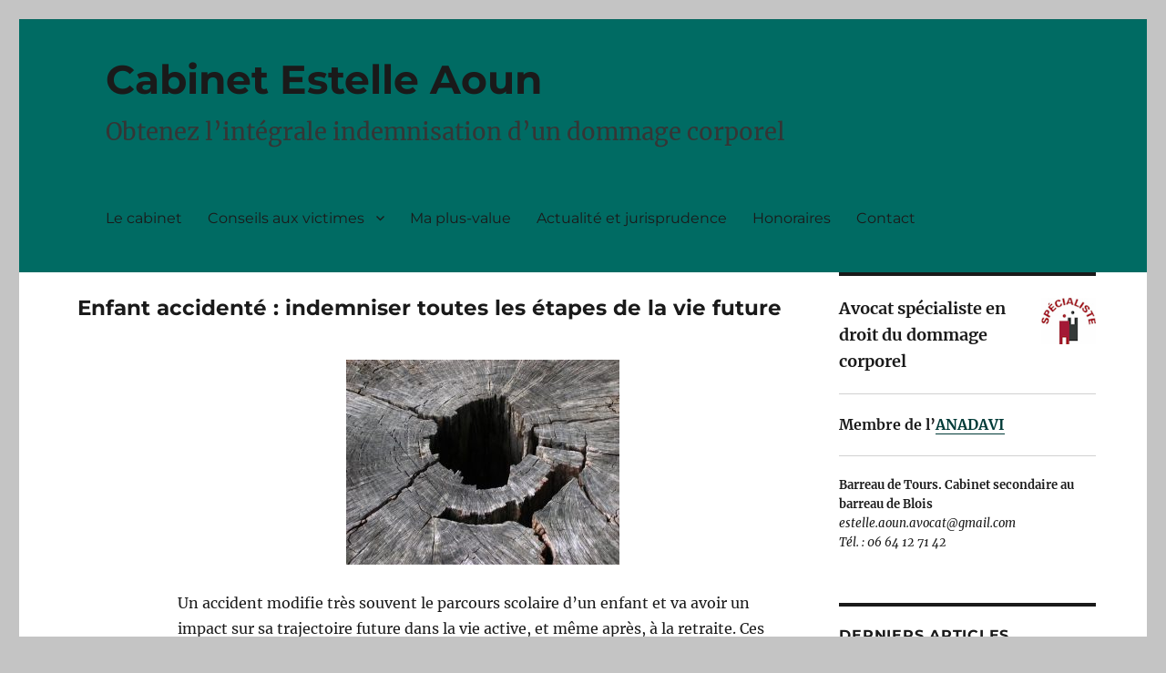

--- FILE ---
content_type: text/html; charset=UTF-8
request_url: https://www.avocat-aoun.fr/enfant-accidente-indemniser-toutes-les-etapes-de-la-vie-future/
body_size: 15686
content:
<!DOCTYPE html>
<html dir="ltr" lang="fr-FR" prefix="og: https://ogp.me/ns#" class="no-js">
<head>
	<meta charset="UTF-8">
	<meta name="viewport" content="width=device-width, initial-scale=1.0">
	<link rel="profile" href="https://gmpg.org/xfn/11">
		<link rel="pingback" href="https://www.avocat-aoun.fr/xmlrpc.php">
		<script>(function(html){html.className = html.className.replace(/\bno-js\b/,'js')})(document.documentElement);</script>
<title>Enfant accidenté. Indemniser toutes les étapes de la vie future | Cabinet Estelle Aoun</title>
	<style>img:is([sizes="auto" i], [sizes^="auto," i]) { contain-intrinsic-size: 3000px 1500px }</style>
	
		<!-- All in One SEO 4.9.1 - aioseo.com -->
	<meta name="description" content="Un accident modifie le parcours scolaire d’un enfant et va avoir un impact sur sa trajectoire future. Chaque étape de la vie doit être indemnisée." />
	<meta name="robots" content="max-image-preview:large" />
	<meta name="author" content="Estelle Aoun"/>
	<meta name="google-site-verification" content="3Ue_9NfXPfLSix4JmYHlX53iQmFdNbmxfzYB1Yaj6as" />
	<meta name="keywords" content="accident de la route,calculs et postes de préjudice" />
	<link rel="canonical" href="https://www.avocat-aoun.fr/enfant-accidente-indemniser-toutes-les-etapes-de-la-vie-future/" />
	<meta name="generator" content="All in One SEO (AIOSEO) 4.9.1" />
		<meta property="og:locale" content="fr_FR" />
		<meta property="og:site_name" content="Cabinet Estelle Aoun. Indemnisation du dommage corporel" />
		<meta property="og:type" content="activity" />
		<meta property="og:title" content="Enfant accidenté. Indemniser toutes les étapes de la vie future | Cabinet Estelle Aoun" />
		<meta property="og:description" content="Un accident modifie le parcours scolaire d’un enfant et va avoir un impact sur sa trajectoire future, notamment professionnelle. Chaque étape de la vie doit être indemnisée." />
		<meta property="og:url" content="https://www.avocat-aoun.fr/enfant-accidente-indemniser-toutes-les-etapes-de-la-vie-future/" />
		<meta property="og:image" content="https://www.avocat-aoun.fr/wp-content/uploads/2018/04/tree-stump-2-1192681-640x480.jpg" />
		<meta property="og:image:secure_url" content="https://www.avocat-aoun.fr/wp-content/uploads/2018/04/tree-stump-2-1192681-640x480.jpg" />
		<meta name="twitter:card" content="summary" />
		<meta name="twitter:title" content="Enfant accidenté. Indemniser toutes les étapes de la vie future | Cabinet Estelle Aoun" />
		<meta name="twitter:description" content="Un accident modifie le parcours scolaire d’un enfant et va avoir un impact sur sa trajectoire future, notamment professionnelle. Chaque étape de la vie doit être indemnisée." />
		<meta name="twitter:image" content="http://www.avocat-aoun.fr/wp-content/uploads/2018/04/tree-stump-2-1192681-640x480-300x225.jpg" />
		<script type="application/ld+json" class="aioseo-schema">
			{"@context":"https:\/\/schema.org","@graph":[{"@type":"Article","@id":"https:\/\/www.avocat-aoun.fr\/enfant-accidente-indemniser-toutes-les-etapes-de-la-vie-future\/#article","name":"Enfant accident\u00e9. Indemniser toutes les \u00e9tapes de la vie future | Cabinet Estelle Aoun","headline":"Enfant accident\u00e9 : indemniser toutes les \u00e9tapes de la vie future","author":{"@id":"https:\/\/www.avocat-aoun.fr\/author\/estella\/#author"},"publisher":{"@id":"https:\/\/www.avocat-aoun.fr\/#organization"},"image":{"@type":"ImageObject","url":"http:\/\/www.avocat-aoun.fr\/wp-content\/uploads\/2018\/04\/tree-stump-2-1192681.jpg","@id":"https:\/\/www.avocat-aoun.fr\/enfant-accidente-indemniser-toutes-les-etapes-de-la-vie-future\/#articleImage"},"datePublished":"2018-04-04T14:56:35+01:00","dateModified":"2018-04-04T16:00:19+01:00","inLanguage":"fr-FR","mainEntityOfPage":{"@id":"https:\/\/www.avocat-aoun.fr\/enfant-accidente-indemniser-toutes-les-etapes-de-la-vie-future\/#webpage"},"isPartOf":{"@id":"https:\/\/www.avocat-aoun.fr\/enfant-accidente-indemniser-toutes-les-etapes-de-la-vie-future\/#webpage"},"articleSection":"Actualit\u00e9 en dommage corporel et indemnisation des victimes d'accident, Accident de la route, Calculs et postes de pr\u00e9judice, En passant"},{"@type":"BreadcrumbList","@id":"https:\/\/www.avocat-aoun.fr\/enfant-accidente-indemniser-toutes-les-etapes-de-la-vie-future\/#breadcrumblist","itemListElement":[{"@type":"ListItem","@id":"https:\/\/www.avocat-aoun.fr#listItem","position":1,"name":"Accueil","item":"https:\/\/www.avocat-aoun.fr","nextItem":{"@type":"ListItem","@id":"https:\/\/www.avocat-aoun.fr\/category\/actualite-corporel-indemnisation\/#listItem","name":"Actualit\u00e9 en dommage corporel et indemnisation des victimes d'accident"}},{"@type":"ListItem","@id":"https:\/\/www.avocat-aoun.fr\/category\/actualite-corporel-indemnisation\/#listItem","position":2,"name":"Actualit\u00e9 en dommage corporel et indemnisation des victimes d'accident","item":"https:\/\/www.avocat-aoun.fr\/category\/actualite-corporel-indemnisation\/","nextItem":{"@type":"ListItem","@id":"https:\/\/www.avocat-aoun.fr\/enfant-accidente-indemniser-toutes-les-etapes-de-la-vie-future\/#listItem","name":"Enfant accident\u00e9 : indemniser toutes les \u00e9tapes de la vie future"},"previousItem":{"@type":"ListItem","@id":"https:\/\/www.avocat-aoun.fr#listItem","name":"Accueil"}},{"@type":"ListItem","@id":"https:\/\/www.avocat-aoun.fr\/enfant-accidente-indemniser-toutes-les-etapes-de-la-vie-future\/#listItem","position":3,"name":"Enfant accident\u00e9 : indemniser toutes les \u00e9tapes de la vie future","previousItem":{"@type":"ListItem","@id":"https:\/\/www.avocat-aoun.fr\/category\/actualite-corporel-indemnisation\/#listItem","name":"Actualit\u00e9 en dommage corporel et indemnisation des victimes d'accident"}}]},{"@type":"Organization","@id":"https:\/\/www.avocat-aoun.fr\/#organization","name":"Cabinet Estelle Aoun","description":"Obtenez l\u2019int\u00e9grale indemnisation d\u2019un dommage corporel","url":"https:\/\/www.avocat-aoun.fr\/"},{"@type":"Person","@id":"https:\/\/www.avocat-aoun.fr\/author\/estella\/#author","url":"https:\/\/www.avocat-aoun.fr\/author\/estella\/","name":"Estelle Aoun","image":{"@type":"ImageObject","@id":"https:\/\/www.avocat-aoun.fr\/enfant-accidente-indemniser-toutes-les-etapes-de-la-vie-future\/#authorImage","url":"https:\/\/secure.gravatar.com\/avatar\/c271f67ff94039ff699ab88520dd6eef?s=96&d=mm&r=g","width":96,"height":96,"caption":"Estelle Aoun"}},{"@type":"WebPage","@id":"https:\/\/www.avocat-aoun.fr\/enfant-accidente-indemniser-toutes-les-etapes-de-la-vie-future\/#webpage","url":"https:\/\/www.avocat-aoun.fr\/enfant-accidente-indemniser-toutes-les-etapes-de-la-vie-future\/","name":"Enfant accident\u00e9. Indemniser toutes les \u00e9tapes de la vie future | Cabinet Estelle Aoun","description":"Un accident modifie le parcours scolaire d\u2019un enfant et va avoir un impact sur sa trajectoire future. Chaque \u00e9tape de la vie doit \u00eatre indemnis\u00e9e.","inLanguage":"fr-FR","isPartOf":{"@id":"https:\/\/www.avocat-aoun.fr\/#website"},"breadcrumb":{"@id":"https:\/\/www.avocat-aoun.fr\/enfant-accidente-indemniser-toutes-les-etapes-de-la-vie-future\/#breadcrumblist"},"author":{"@id":"https:\/\/www.avocat-aoun.fr\/author\/estella\/#author"},"creator":{"@id":"https:\/\/www.avocat-aoun.fr\/author\/estella\/#author"},"datePublished":"2018-04-04T14:56:35+01:00","dateModified":"2018-04-04T16:00:19+01:00"},{"@type":"WebSite","@id":"https:\/\/www.avocat-aoun.fr\/#website","url":"https:\/\/www.avocat-aoun.fr\/","name":"Cabinet Estelle Aoun","description":"Obtenez l\u2019int\u00e9grale indemnisation d\u2019un dommage corporel","inLanguage":"fr-FR","publisher":{"@id":"https:\/\/www.avocat-aoun.fr\/#organization"}}]}
		</script>
		<!-- All in One SEO -->

<link rel="alternate" type="application/rss+xml" title="Cabinet Estelle Aoun &raquo; Flux" href="https://www.avocat-aoun.fr/feed/" />
<link rel="alternate" type="application/rss+xml" title="Cabinet Estelle Aoun &raquo; Flux des commentaires" href="https://www.avocat-aoun.fr/comments/feed/" />
<link rel="alternate" type="application/rss+xml" title="Cabinet Estelle Aoun &raquo; Enfant accidenté : indemniser toutes les étapes de la vie future Flux des commentaires" href="https://www.avocat-aoun.fr/enfant-accidente-indemniser-toutes-les-etapes-de-la-vie-future/feed/" />
<script>
window._wpemojiSettings = {"baseUrl":"https:\/\/s.w.org\/images\/core\/emoji\/15.0.3\/72x72\/","ext":".png","svgUrl":"https:\/\/s.w.org\/images\/core\/emoji\/15.0.3\/svg\/","svgExt":".svg","source":{"concatemoji":"https:\/\/www.avocat-aoun.fr\/wp-includes\/js\/wp-emoji-release.min.js?ver=6.7.2"}};
/*! This file is auto-generated */
!function(i,n){var o,s,e;function c(e){try{var t={supportTests:e,timestamp:(new Date).valueOf()};sessionStorage.setItem(o,JSON.stringify(t))}catch(e){}}function p(e,t,n){e.clearRect(0,0,e.canvas.width,e.canvas.height),e.fillText(t,0,0);var t=new Uint32Array(e.getImageData(0,0,e.canvas.width,e.canvas.height).data),r=(e.clearRect(0,0,e.canvas.width,e.canvas.height),e.fillText(n,0,0),new Uint32Array(e.getImageData(0,0,e.canvas.width,e.canvas.height).data));return t.every(function(e,t){return e===r[t]})}function u(e,t,n){switch(t){case"flag":return n(e,"\ud83c\udff3\ufe0f\u200d\u26a7\ufe0f","\ud83c\udff3\ufe0f\u200b\u26a7\ufe0f")?!1:!n(e,"\ud83c\uddfa\ud83c\uddf3","\ud83c\uddfa\u200b\ud83c\uddf3")&&!n(e,"\ud83c\udff4\udb40\udc67\udb40\udc62\udb40\udc65\udb40\udc6e\udb40\udc67\udb40\udc7f","\ud83c\udff4\u200b\udb40\udc67\u200b\udb40\udc62\u200b\udb40\udc65\u200b\udb40\udc6e\u200b\udb40\udc67\u200b\udb40\udc7f");case"emoji":return!n(e,"\ud83d\udc26\u200d\u2b1b","\ud83d\udc26\u200b\u2b1b")}return!1}function f(e,t,n){var r="undefined"!=typeof WorkerGlobalScope&&self instanceof WorkerGlobalScope?new OffscreenCanvas(300,150):i.createElement("canvas"),a=r.getContext("2d",{willReadFrequently:!0}),o=(a.textBaseline="top",a.font="600 32px Arial",{});return e.forEach(function(e){o[e]=t(a,e,n)}),o}function t(e){var t=i.createElement("script");t.src=e,t.defer=!0,i.head.appendChild(t)}"undefined"!=typeof Promise&&(o="wpEmojiSettingsSupports",s=["flag","emoji"],n.supports={everything:!0,everythingExceptFlag:!0},e=new Promise(function(e){i.addEventListener("DOMContentLoaded",e,{once:!0})}),new Promise(function(t){var n=function(){try{var e=JSON.parse(sessionStorage.getItem(o));if("object"==typeof e&&"number"==typeof e.timestamp&&(new Date).valueOf()<e.timestamp+604800&&"object"==typeof e.supportTests)return e.supportTests}catch(e){}return null}();if(!n){if("undefined"!=typeof Worker&&"undefined"!=typeof OffscreenCanvas&&"undefined"!=typeof URL&&URL.createObjectURL&&"undefined"!=typeof Blob)try{var e="postMessage("+f.toString()+"("+[JSON.stringify(s),u.toString(),p.toString()].join(",")+"));",r=new Blob([e],{type:"text/javascript"}),a=new Worker(URL.createObjectURL(r),{name:"wpTestEmojiSupports"});return void(a.onmessage=function(e){c(n=e.data),a.terminate(),t(n)})}catch(e){}c(n=f(s,u,p))}t(n)}).then(function(e){for(var t in e)n.supports[t]=e[t],n.supports.everything=n.supports.everything&&n.supports[t],"flag"!==t&&(n.supports.everythingExceptFlag=n.supports.everythingExceptFlag&&n.supports[t]);n.supports.everythingExceptFlag=n.supports.everythingExceptFlag&&!n.supports.flag,n.DOMReady=!1,n.readyCallback=function(){n.DOMReady=!0}}).then(function(){return e}).then(function(){var e;n.supports.everything||(n.readyCallback(),(e=n.source||{}).concatemoji?t(e.concatemoji):e.wpemoji&&e.twemoji&&(t(e.twemoji),t(e.wpemoji)))}))}((window,document),window._wpemojiSettings);
</script>
<style id='wp-emoji-styles-inline-css'>

	img.wp-smiley, img.emoji {
		display: inline !important;
		border: none !important;
		box-shadow: none !important;
		height: 1em !important;
		width: 1em !important;
		margin: 0 0.07em !important;
		vertical-align: -0.1em !important;
		background: none !important;
		padding: 0 !important;
	}
</style>
<link rel='stylesheet' id='wp-block-library-css' href='https://www.avocat-aoun.fr/wp-includes/css/dist/block-library/style.min.css?ver=6.7.2' media='all' />
<style id='wp-block-library-theme-inline-css'>
.wp-block-audio :where(figcaption){color:#555;font-size:13px;text-align:center}.is-dark-theme .wp-block-audio :where(figcaption){color:#ffffffa6}.wp-block-audio{margin:0 0 1em}.wp-block-code{border:1px solid #ccc;border-radius:4px;font-family:Menlo,Consolas,monaco,monospace;padding:.8em 1em}.wp-block-embed :where(figcaption){color:#555;font-size:13px;text-align:center}.is-dark-theme .wp-block-embed :where(figcaption){color:#ffffffa6}.wp-block-embed{margin:0 0 1em}.blocks-gallery-caption{color:#555;font-size:13px;text-align:center}.is-dark-theme .blocks-gallery-caption{color:#ffffffa6}:root :where(.wp-block-image figcaption){color:#555;font-size:13px;text-align:center}.is-dark-theme :root :where(.wp-block-image figcaption){color:#ffffffa6}.wp-block-image{margin:0 0 1em}.wp-block-pullquote{border-bottom:4px solid;border-top:4px solid;color:currentColor;margin-bottom:1.75em}.wp-block-pullquote cite,.wp-block-pullquote footer,.wp-block-pullquote__citation{color:currentColor;font-size:.8125em;font-style:normal;text-transform:uppercase}.wp-block-quote{border-left:.25em solid;margin:0 0 1.75em;padding-left:1em}.wp-block-quote cite,.wp-block-quote footer{color:currentColor;font-size:.8125em;font-style:normal;position:relative}.wp-block-quote:where(.has-text-align-right){border-left:none;border-right:.25em solid;padding-left:0;padding-right:1em}.wp-block-quote:where(.has-text-align-center){border:none;padding-left:0}.wp-block-quote.is-large,.wp-block-quote.is-style-large,.wp-block-quote:where(.is-style-plain){border:none}.wp-block-search .wp-block-search__label{font-weight:700}.wp-block-search__button{border:1px solid #ccc;padding:.375em .625em}:where(.wp-block-group.has-background){padding:1.25em 2.375em}.wp-block-separator.has-css-opacity{opacity:.4}.wp-block-separator{border:none;border-bottom:2px solid;margin-left:auto;margin-right:auto}.wp-block-separator.has-alpha-channel-opacity{opacity:1}.wp-block-separator:not(.is-style-wide):not(.is-style-dots){width:100px}.wp-block-separator.has-background:not(.is-style-dots){border-bottom:none;height:1px}.wp-block-separator.has-background:not(.is-style-wide):not(.is-style-dots){height:2px}.wp-block-table{margin:0 0 1em}.wp-block-table td,.wp-block-table th{word-break:normal}.wp-block-table :where(figcaption){color:#555;font-size:13px;text-align:center}.is-dark-theme .wp-block-table :where(figcaption){color:#ffffffa6}.wp-block-video :where(figcaption){color:#555;font-size:13px;text-align:center}.is-dark-theme .wp-block-video :where(figcaption){color:#ffffffa6}.wp-block-video{margin:0 0 1em}:root :where(.wp-block-template-part.has-background){margin-bottom:0;margin-top:0;padding:1.25em 2.375em}
</style>
<link rel='stylesheet' id='aioseo/css/src/vue/standalone/blocks/table-of-contents/global.scss-css' href='https://www.avocat-aoun.fr/wp-content/plugins/all-in-one-seo-pack/dist/Lite/assets/css/table-of-contents/global.e90f6d47.css?ver=4.9.1' media='all' />
<style id='classic-theme-styles-inline-css'>
/*! This file is auto-generated */
.wp-block-button__link{color:#fff;background-color:#32373c;border-radius:9999px;box-shadow:none;text-decoration:none;padding:calc(.667em + 2px) calc(1.333em + 2px);font-size:1.125em}.wp-block-file__button{background:#32373c;color:#fff;text-decoration:none}
</style>
<style id='global-styles-inline-css'>
:root{--wp--preset--aspect-ratio--square: 1;--wp--preset--aspect-ratio--4-3: 4/3;--wp--preset--aspect-ratio--3-4: 3/4;--wp--preset--aspect-ratio--3-2: 3/2;--wp--preset--aspect-ratio--2-3: 2/3;--wp--preset--aspect-ratio--16-9: 16/9;--wp--preset--aspect-ratio--9-16: 9/16;--wp--preset--color--black: #000000;--wp--preset--color--cyan-bluish-gray: #abb8c3;--wp--preset--color--white: #fff;--wp--preset--color--pale-pink: #f78da7;--wp--preset--color--vivid-red: #cf2e2e;--wp--preset--color--luminous-vivid-orange: #ff6900;--wp--preset--color--luminous-vivid-amber: #fcb900;--wp--preset--color--light-green-cyan: #7bdcb5;--wp--preset--color--vivid-green-cyan: #00d084;--wp--preset--color--pale-cyan-blue: #8ed1fc;--wp--preset--color--vivid-cyan-blue: #0693e3;--wp--preset--color--vivid-purple: #9b51e0;--wp--preset--color--dark-gray: #1a1a1a;--wp--preset--color--medium-gray: #686868;--wp--preset--color--light-gray: #e5e5e5;--wp--preset--color--blue-gray: #4d545c;--wp--preset--color--bright-blue: #007acc;--wp--preset--color--light-blue: #9adffd;--wp--preset--color--dark-brown: #402b30;--wp--preset--color--medium-brown: #774e24;--wp--preset--color--dark-red: #640c1f;--wp--preset--color--bright-red: #ff675f;--wp--preset--color--yellow: #ffef8e;--wp--preset--gradient--vivid-cyan-blue-to-vivid-purple: linear-gradient(135deg,rgba(6,147,227,1) 0%,rgb(155,81,224) 100%);--wp--preset--gradient--light-green-cyan-to-vivid-green-cyan: linear-gradient(135deg,rgb(122,220,180) 0%,rgb(0,208,130) 100%);--wp--preset--gradient--luminous-vivid-amber-to-luminous-vivid-orange: linear-gradient(135deg,rgba(252,185,0,1) 0%,rgba(255,105,0,1) 100%);--wp--preset--gradient--luminous-vivid-orange-to-vivid-red: linear-gradient(135deg,rgba(255,105,0,1) 0%,rgb(207,46,46) 100%);--wp--preset--gradient--very-light-gray-to-cyan-bluish-gray: linear-gradient(135deg,rgb(238,238,238) 0%,rgb(169,184,195) 100%);--wp--preset--gradient--cool-to-warm-spectrum: linear-gradient(135deg,rgb(74,234,220) 0%,rgb(151,120,209) 20%,rgb(207,42,186) 40%,rgb(238,44,130) 60%,rgb(251,105,98) 80%,rgb(254,248,76) 100%);--wp--preset--gradient--blush-light-purple: linear-gradient(135deg,rgb(255,206,236) 0%,rgb(152,150,240) 100%);--wp--preset--gradient--blush-bordeaux: linear-gradient(135deg,rgb(254,205,165) 0%,rgb(254,45,45) 50%,rgb(107,0,62) 100%);--wp--preset--gradient--luminous-dusk: linear-gradient(135deg,rgb(255,203,112) 0%,rgb(199,81,192) 50%,rgb(65,88,208) 100%);--wp--preset--gradient--pale-ocean: linear-gradient(135deg,rgb(255,245,203) 0%,rgb(182,227,212) 50%,rgb(51,167,181) 100%);--wp--preset--gradient--electric-grass: linear-gradient(135deg,rgb(202,248,128) 0%,rgb(113,206,126) 100%);--wp--preset--gradient--midnight: linear-gradient(135deg,rgb(2,3,129) 0%,rgb(40,116,252) 100%);--wp--preset--font-size--small: 13px;--wp--preset--font-size--medium: 20px;--wp--preset--font-size--large: 36px;--wp--preset--font-size--x-large: 42px;--wp--preset--spacing--20: 0.44rem;--wp--preset--spacing--30: 0.67rem;--wp--preset--spacing--40: 1rem;--wp--preset--spacing--50: 1.5rem;--wp--preset--spacing--60: 2.25rem;--wp--preset--spacing--70: 3.38rem;--wp--preset--spacing--80: 5.06rem;--wp--preset--shadow--natural: 6px 6px 9px rgba(0, 0, 0, 0.2);--wp--preset--shadow--deep: 12px 12px 50px rgba(0, 0, 0, 0.4);--wp--preset--shadow--sharp: 6px 6px 0px rgba(0, 0, 0, 0.2);--wp--preset--shadow--outlined: 6px 6px 0px -3px rgba(255, 255, 255, 1), 6px 6px rgba(0, 0, 0, 1);--wp--preset--shadow--crisp: 6px 6px 0px rgba(0, 0, 0, 1);}:where(.is-layout-flex){gap: 0.5em;}:where(.is-layout-grid){gap: 0.5em;}body .is-layout-flex{display: flex;}.is-layout-flex{flex-wrap: wrap;align-items: center;}.is-layout-flex > :is(*, div){margin: 0;}body .is-layout-grid{display: grid;}.is-layout-grid > :is(*, div){margin: 0;}:where(.wp-block-columns.is-layout-flex){gap: 2em;}:where(.wp-block-columns.is-layout-grid){gap: 2em;}:where(.wp-block-post-template.is-layout-flex){gap: 1.25em;}:where(.wp-block-post-template.is-layout-grid){gap: 1.25em;}.has-black-color{color: var(--wp--preset--color--black) !important;}.has-cyan-bluish-gray-color{color: var(--wp--preset--color--cyan-bluish-gray) !important;}.has-white-color{color: var(--wp--preset--color--white) !important;}.has-pale-pink-color{color: var(--wp--preset--color--pale-pink) !important;}.has-vivid-red-color{color: var(--wp--preset--color--vivid-red) !important;}.has-luminous-vivid-orange-color{color: var(--wp--preset--color--luminous-vivid-orange) !important;}.has-luminous-vivid-amber-color{color: var(--wp--preset--color--luminous-vivid-amber) !important;}.has-light-green-cyan-color{color: var(--wp--preset--color--light-green-cyan) !important;}.has-vivid-green-cyan-color{color: var(--wp--preset--color--vivid-green-cyan) !important;}.has-pale-cyan-blue-color{color: var(--wp--preset--color--pale-cyan-blue) !important;}.has-vivid-cyan-blue-color{color: var(--wp--preset--color--vivid-cyan-blue) !important;}.has-vivid-purple-color{color: var(--wp--preset--color--vivid-purple) !important;}.has-black-background-color{background-color: var(--wp--preset--color--black) !important;}.has-cyan-bluish-gray-background-color{background-color: var(--wp--preset--color--cyan-bluish-gray) !important;}.has-white-background-color{background-color: var(--wp--preset--color--white) !important;}.has-pale-pink-background-color{background-color: var(--wp--preset--color--pale-pink) !important;}.has-vivid-red-background-color{background-color: var(--wp--preset--color--vivid-red) !important;}.has-luminous-vivid-orange-background-color{background-color: var(--wp--preset--color--luminous-vivid-orange) !important;}.has-luminous-vivid-amber-background-color{background-color: var(--wp--preset--color--luminous-vivid-amber) !important;}.has-light-green-cyan-background-color{background-color: var(--wp--preset--color--light-green-cyan) !important;}.has-vivid-green-cyan-background-color{background-color: var(--wp--preset--color--vivid-green-cyan) !important;}.has-pale-cyan-blue-background-color{background-color: var(--wp--preset--color--pale-cyan-blue) !important;}.has-vivid-cyan-blue-background-color{background-color: var(--wp--preset--color--vivid-cyan-blue) !important;}.has-vivid-purple-background-color{background-color: var(--wp--preset--color--vivid-purple) !important;}.has-black-border-color{border-color: var(--wp--preset--color--black) !important;}.has-cyan-bluish-gray-border-color{border-color: var(--wp--preset--color--cyan-bluish-gray) !important;}.has-white-border-color{border-color: var(--wp--preset--color--white) !important;}.has-pale-pink-border-color{border-color: var(--wp--preset--color--pale-pink) !important;}.has-vivid-red-border-color{border-color: var(--wp--preset--color--vivid-red) !important;}.has-luminous-vivid-orange-border-color{border-color: var(--wp--preset--color--luminous-vivid-orange) !important;}.has-luminous-vivid-amber-border-color{border-color: var(--wp--preset--color--luminous-vivid-amber) !important;}.has-light-green-cyan-border-color{border-color: var(--wp--preset--color--light-green-cyan) !important;}.has-vivid-green-cyan-border-color{border-color: var(--wp--preset--color--vivid-green-cyan) !important;}.has-pale-cyan-blue-border-color{border-color: var(--wp--preset--color--pale-cyan-blue) !important;}.has-vivid-cyan-blue-border-color{border-color: var(--wp--preset--color--vivid-cyan-blue) !important;}.has-vivid-purple-border-color{border-color: var(--wp--preset--color--vivid-purple) !important;}.has-vivid-cyan-blue-to-vivid-purple-gradient-background{background: var(--wp--preset--gradient--vivid-cyan-blue-to-vivid-purple) !important;}.has-light-green-cyan-to-vivid-green-cyan-gradient-background{background: var(--wp--preset--gradient--light-green-cyan-to-vivid-green-cyan) !important;}.has-luminous-vivid-amber-to-luminous-vivid-orange-gradient-background{background: var(--wp--preset--gradient--luminous-vivid-amber-to-luminous-vivid-orange) !important;}.has-luminous-vivid-orange-to-vivid-red-gradient-background{background: var(--wp--preset--gradient--luminous-vivid-orange-to-vivid-red) !important;}.has-very-light-gray-to-cyan-bluish-gray-gradient-background{background: var(--wp--preset--gradient--very-light-gray-to-cyan-bluish-gray) !important;}.has-cool-to-warm-spectrum-gradient-background{background: var(--wp--preset--gradient--cool-to-warm-spectrum) !important;}.has-blush-light-purple-gradient-background{background: var(--wp--preset--gradient--blush-light-purple) !important;}.has-blush-bordeaux-gradient-background{background: var(--wp--preset--gradient--blush-bordeaux) !important;}.has-luminous-dusk-gradient-background{background: var(--wp--preset--gradient--luminous-dusk) !important;}.has-pale-ocean-gradient-background{background: var(--wp--preset--gradient--pale-ocean) !important;}.has-electric-grass-gradient-background{background: var(--wp--preset--gradient--electric-grass) !important;}.has-midnight-gradient-background{background: var(--wp--preset--gradient--midnight) !important;}.has-small-font-size{font-size: var(--wp--preset--font-size--small) !important;}.has-medium-font-size{font-size: var(--wp--preset--font-size--medium) !important;}.has-large-font-size{font-size: var(--wp--preset--font-size--large) !important;}.has-x-large-font-size{font-size: var(--wp--preset--font-size--x-large) !important;}
:where(.wp-block-post-template.is-layout-flex){gap: 1.25em;}:where(.wp-block-post-template.is-layout-grid){gap: 1.25em;}
:where(.wp-block-columns.is-layout-flex){gap: 2em;}:where(.wp-block-columns.is-layout-grid){gap: 2em;}
:root :where(.wp-block-pullquote){font-size: 1.5em;line-height: 1.6;}
</style>
<link rel='stylesheet' id='ctw-style-css' href='https://www.avocat-aoun.fr/wp-content/plugins/colorful-text-widget/css/colorful-text-widget-style.css?ver=6.7.2' media='all' />
<link rel='stylesheet' id='contact-form-7-css' href='https://www.avocat-aoun.fr/wp-content/plugins/contact-form-7/includes/css/styles.css?ver=6.1.4' media='all' />
<link rel='stylesheet' id='cool-tag-cloud-css' href='https://www.avocat-aoun.fr/wp-content/plugins/cool-tag-cloud/inc/cool-tag-cloud.css?ver=2.25' media='all' />
<link rel='stylesheet' id='collapscore-css-css' href='https://www.avocat-aoun.fr/wp-content/plugins/jquery-collapse-o-matic/css/core_style.css?ver=1.0' media='all' />
<link rel='stylesheet' id='collapseomatic-css-css' href='https://www.avocat-aoun.fr/wp-content/plugins/jquery-collapse-o-matic/css/light_style.css?ver=1.6' media='all' />
<link rel='stylesheet' id='parent-style-css' href='https://www.avocat-aoun.fr/wp-content/themes/twentysixteen/style.css?ver=6.7.2' media='all' />
<link rel='stylesheet' id='twentysixteen-fonts-css' href='https://www.avocat-aoun.fr/wp-content/themes/twentysixteen/fonts/merriweather-plus-montserrat-plus-inconsolata.css?ver=20230328' media='all' />
<link rel='stylesheet' id='genericons-css' href='https://www.avocat-aoun.fr/wp-content/themes/twentysixteen/genericons/genericons.css?ver=20201208' media='all' />
<link rel='stylesheet' id='twentysixteen-style-css' href='https://www.avocat-aoun.fr/wp-content/themes/twentysixteen-child/style.css?ver=20250715' media='all' />
<style id='twentysixteen-style-inline-css'>

		/* Custom Link Color */
		.menu-toggle:hover,
		.menu-toggle:focus,
		a,
		.main-navigation a:hover,
		.main-navigation a:focus,
		.dropdown-toggle:hover,
		.dropdown-toggle:focus,
		.social-navigation a:hover:before,
		.social-navigation a:focus:before,
		.post-navigation a:hover .post-title,
		.post-navigation a:focus .post-title,
		.tagcloud a:hover,
		.tagcloud a:focus,
		.site-branding .site-title a:hover,
		.site-branding .site-title a:focus,
		.entry-title a:hover,
		.entry-title a:focus,
		.entry-footer a:hover,
		.entry-footer a:focus,
		.comment-metadata a:hover,
		.comment-metadata a:focus,
		.pingback .comment-edit-link:hover,
		.pingback .comment-edit-link:focus,
		.comment-reply-link,
		.comment-reply-link:hover,
		.comment-reply-link:focus,
		.required,
		.site-info a:hover,
		.site-info a:focus {
			color: #003a37;
		}

		mark,
		ins,
		button:hover,
		button:focus,
		input[type="button"]:hover,
		input[type="button"]:focus,
		input[type="reset"]:hover,
		input[type="reset"]:focus,
		input[type="submit"]:hover,
		input[type="submit"]:focus,
		.pagination .prev:hover,
		.pagination .prev:focus,
		.pagination .next:hover,
		.pagination .next:focus,
		.widget_calendar tbody a,
		.page-links a:hover,
		.page-links a:focus {
			background-color: #003a37;
		}

		input[type="date"]:focus,
		input[type="time"]:focus,
		input[type="datetime-local"]:focus,
		input[type="week"]:focus,
		input[type="month"]:focus,
		input[type="text"]:focus,
		input[type="email"]:focus,
		input[type="url"]:focus,
		input[type="password"]:focus,
		input[type="search"]:focus,
		input[type="tel"]:focus,
		input[type="number"]:focus,
		textarea:focus,
		.tagcloud a:hover,
		.tagcloud a:focus,
		.menu-toggle:hover,
		.menu-toggle:focus {
			border-color: #003a37;
		}

		@media screen and (min-width: 56.875em) {
			.main-navigation li:hover > a,
			.main-navigation li.focus > a {
				color: #003a37;
			}
		}
	
</style>
<link rel='stylesheet' id='twentysixteen-block-style-css' href='https://www.avocat-aoun.fr/wp-content/themes/twentysixteen/css/blocks.css?ver=20240817' media='all' />
<!--[if lt IE 10]>
<link rel='stylesheet' id='twentysixteen-ie-css' href='https://www.avocat-aoun.fr/wp-content/themes/twentysixteen/css/ie.css?ver=20170530' media='all' />
<![endif]-->
<!--[if lt IE 9]>
<link rel='stylesheet' id='twentysixteen-ie8-css' href='https://www.avocat-aoun.fr/wp-content/themes/twentysixteen/css/ie8.css?ver=20170530' media='all' />
<![endif]-->
<!--[if lt IE 8]>
<link rel='stylesheet' id='twentysixteen-ie7-css' href='https://www.avocat-aoun.fr/wp-content/themes/twentysixteen/css/ie7.css?ver=20170530' media='all' />
<![endif]-->
<script src="https://www.avocat-aoun.fr/wp-includes/js/jquery/jquery.min.js?ver=3.7.1" id="jquery-core-js"></script>
<script src="https://www.avocat-aoun.fr/wp-includes/js/jquery/jquery-migrate.min.js?ver=3.4.1" id="jquery-migrate-js"></script>
<!--[if lt IE 9]>
<script src="https://www.avocat-aoun.fr/wp-content/themes/twentysixteen/js/html5.js?ver=3.7.3" id="twentysixteen-html5-js"></script>
<![endif]-->
<script id="twentysixteen-script-js-extra">
var screenReaderText = {"expand":"ouvrir le sous-menu","collapse":"fermer le sous-menu"};
</script>
<script src="https://www.avocat-aoun.fr/wp-content/themes/twentysixteen/js/functions.js?ver=20230629" id="twentysixteen-script-js" defer data-wp-strategy="defer"></script>
<link rel="https://api.w.org/" href="https://www.avocat-aoun.fr/wp-json/" /><link rel="alternate" title="JSON" type="application/json" href="https://www.avocat-aoun.fr/wp-json/wp/v2/posts/1262" /><link rel="EditURI" type="application/rsd+xml" title="RSD" href="https://www.avocat-aoun.fr/xmlrpc.php?rsd" />
<meta name="generator" content="WordPress 6.7.2" />
<link rel='shortlink' href='https://www.avocat-aoun.fr/?p=1262' />
<link rel="alternate" title="oEmbed (JSON)" type="application/json+oembed" href="https://www.avocat-aoun.fr/wp-json/oembed/1.0/embed?url=https%3A%2F%2Fwww.avocat-aoun.fr%2Fenfant-accidente-indemniser-toutes-les-etapes-de-la-vie-future%2F" />
<link rel="alternate" title="oEmbed (XML)" type="text/xml+oembed" href="https://www.avocat-aoun.fr/wp-json/oembed/1.0/embed?url=https%3A%2F%2Fwww.avocat-aoun.fr%2Fenfant-accidente-indemniser-toutes-les-etapes-de-la-vie-future%2F&#038;format=xml" />
<style id="custom-background-css">
body.custom-background { background-color: #c4c4c4; }
</style>
	<link rel="icon" href="https://www.avocat-aoun.fr/wp-content/uploads/2015/03/Marteau-justice-150x150.jpg" sizes="32x32" />
<link rel="icon" href="https://www.avocat-aoun.fr/wp-content/uploads/2015/03/Marteau-justice.jpg" sizes="192x192" />
<link rel="apple-touch-icon" href="https://www.avocat-aoun.fr/wp-content/uploads/2015/03/Marteau-justice.jpg" />
<meta name="msapplication-TileImage" content="https://www.avocat-aoun.fr/wp-content/uploads/2015/03/Marteau-justice.jpg" />
</head>

<body class="post-template-default single single-post postid-1262 single-format-aside custom-background wp-embed-responsive">
<div id="page" class="site">
	<div class="site-inner">
		<a class="skip-link screen-reader-text" href="#content">
			Aller au contenu		</a>

		<header id="masthead" class="site-header">
			<div class="site-header-main">
				<div class="site-branding">
																					<p class="site-title"><a href="https://www.avocat-aoun.fr/" rel="home" >Cabinet Estelle Aoun</a></p>
												<p class="site-description">Obtenez l’intégrale indemnisation d’un dommage corporel</p>
									</div><!-- .site-branding -->

									<button id="menu-toggle" class="menu-toggle">Menu</button>

					<div id="site-header-menu" class="site-header-menu">
													<nav id="site-navigation" class="main-navigation" aria-label="Menu principal">
								<div class="menu-menu-1-container"><ul id="menu-menu-1" class="primary-menu"><li id="menu-item-14" class="menu-item menu-item-type-post_type menu-item-object-page menu-item-home menu-item-14"><a href="https://www.avocat-aoun.fr/">Le cabinet</a></li>
<li id="menu-item-639" class="noclic cursordefault important menu-item menu-item-type-custom menu-item-object-custom menu-item-has-children menu-item-639"><a>Conseils aux victimes</a>
<ul class="sub-menu">
	<li id="menu-item-1258" class="menu-item menu-item-type-post_type menu-item-object-page menu-item-1258"><a href="https://www.avocat-aoun.fr/conseils-aux-victimes-dommage-corporel/">Généralités</a></li>
	<li id="menu-item-1257" class="menu-item menu-item-type-post_type menu-item-object-page menu-item-1257"><a href="https://www.avocat-aoun.fr/en-cas-daccident/">En cas d&rsquo;accident</a></li>
	<li id="menu-item-1259" class="menu-item menu-item-type-post_type menu-item-object-page menu-item-1259"><a href="https://www.avocat-aoun.fr/droit-penal-conseils/">En cas d&rsquo;agression</a></li>
</ul>
</li>
<li id="menu-item-1669" class="menu-item menu-item-type-post_type menu-item-object-page menu-item-1669"><a href="https://www.avocat-aoun.fr/la-plus-value-du-cabinet-specialise/">Ma plus-value</a></li>
<li id="menu-item-157" class="menu-item menu-item-type-taxonomy menu-item-object-category current-post-ancestor current-menu-parent current-post-parent menu-item-157"><a href="https://www.avocat-aoun.fr/category/actualite-corporel-indemnisation/">Actualité et jurisprudence</a></li>
<li id="menu-item-16" class="menu-item menu-item-type-post_type menu-item-object-page menu-item-16"><a href="https://www.avocat-aoun.fr/honoraires/">Honoraires</a></li>
<li id="menu-item-21" class="menu-item menu-item-type-post_type menu-item-object-page menu-item-21"><a href="https://www.avocat-aoun.fr/contact/">Contact</a></li>
</ul></div>							</nav><!-- .main-navigation -->
						
													<nav id="social-navigation" class="social-navigation" aria-label="Menu des liens de réseaux sociaux">
								<div class="menu-reseau-sociaux-container"><ul id="menu-reseau-sociaux" class="social-links-menu"><li id="menu-item-346" class="menu-item menu-item-type-custom menu-item-object-custom menu-item-346"><a href="https://www.facebook.com/estelle.aoun.3?fref=ts"><span class="screen-reader-text">Facebook</span></a></li>
<li id="menu-item-364" class="menu-item menu-item-type-custom menu-item-object-custom menu-item-364"><a href="https://www.linkedin.com/in/estelle-aoun-9b805845/"><span class="screen-reader-text">Linkedin</span></a></li>
</ul></div>							</nav><!-- .social-navigation -->
											</div><!-- .site-header-menu -->
							</div><!-- .site-header-main -->

					</header><!-- .site-header -->

		<div id="content" class="site-content">

<div id="primary" class="content-area">
	<main id="main" class="site-main" role="main">
		
<article id="post-1262" class="post-1262 post type-post status-publish format-aside hentry category-actualite-corporel-indemnisation tag-accident-de-la-route tag-calculs-et-postes-de-prejudice post_format-post-format-aside">
	<header class="entry-header">
		
		<h2 class="entry-title"><a href="https://www.avocat-aoun.fr/enfant-accidente-indemniser-toutes-les-etapes-de-la-vie-future/" rel="bookmark">Enfant accidenté : indemniser toutes les étapes de la vie future</a></h2>	</header><!-- .entry-header -->

	
	<div class="entry-content">
		<p><img fetchpriority="high" decoding="async" class="wp-image-1264 size-medium aligncenter" src="http://www.avocat-aoun.fr/wp-content/uploads/2018/04/tree-stump-2-1192681-640x480-300x225.jpg" alt="FreeImages.com/jess lis" width="300" height="225" srcset="https://www.avocat-aoun.fr/wp-content/uploads/2018/04/tree-stump-2-1192681-640x480-300x225.jpg 300w, https://www.avocat-aoun.fr/wp-content/uploads/2018/04/tree-stump-2-1192681-640x480.jpg 640w" sizes="(max-width: 300px) 85vw, 300px" />Un accident modifie très souvent le parcours scolaire d’un enfant et va avoir un impact sur sa trajectoire future dans la vie active, et même après, à la retraite. Ces enfants accidentés sont parfois privés d’école puis, plus tard, de travail. L’indemnisation, qui ne sera souvent versée en totalité qu’après leur majorité, doit englober l’ensemble des préjudices pour respecter le principe de la réparation intégrale. S&rsquo;agissant de certains postes, la question de l&rsquo;évaluation peut se poser. Comment évaluer les pertes de gains professionnels, le préjudice scolaire et de formation, et l&rsquo;incidence professionnelle chez un enfant ? Dans un dossier, les juges disposent d’éléments d’individualisation, fournis par la victime, pour évaluer l’écart entre ce qu’aurait pu être l’avenir scolaire, universitaire et professionnel de l’enfant victime et ce qu’il sera réellement.</p>
<p><a href="https://www.legifrance.gouv.fr/affichJuriJudi.do?idTexte=JURITEXT000036718317&amp;fastReqId=324292382&amp;fastPos=8&amp;oldAction=rechJuriJudi">Un arrêt</a> rendu récemment par la 2<sup>e</sup> chambre civile de la Cour de cassation illustre le traitement de ces postes de préjudice. En 2002, une petite fille âgée de 6 ans est gravement blessée lors d’un accident de la voie publique. Son tuteur assigne la compagnie d’assurance du responsable de l’accident. À la suite d’un arrêt rendu par la cour d’appel de Saint Denis de la Réunion, elle s’est pourvue en cassation.</p>
<p>Trois éléments fondamentaux ont alors été rappelés par la Cour de cassation :</p>
<ul>
<li><strong><u>1<sup>er</sup> point : </u></strong><strong>l’évaluation de la perte de gains professionnels futurs d’un enfant se fait selon le salaire moyen et non le SMIC.</strong></li>
</ul>
<p>Pour la Cour de cassation, suite à son accident, la victime a « <span style="color: #0000ff;"><em>perdu toute chance de faire un cursus scolaire normal, de suivre une formation professionnelle et par conséquent d’exercer une activité professionnelle lui procurant des revenus</em></span> ». Elle doit être indemnisée de l’impossibilité pour elle d’occuper un emploi rémunérateur. Or la cour d’appel avait limité l’indemnisation des pertes de revenus futures de la victime en prenant comme salaire de référence le SMIC, alors que la victime sollicitait une indemnisation sur la base du salaire moyen français. La Cour de cassation censure les magistrats de la cour d’appel, retenant que la victime «<em> <span style="color: #0000ff;">soutenait qu’elle aurait raisonnablement pu percevoir le salaire moyen en France de 1 800 euros mensuel selon l’INSEE</span></em><span style="color: #0000ff;"> </span>».</p>
<ul>
<li><span style="text-decoration: underline;"><strong>2<sup>e</sup> point</strong></span><strong>:</strong><strong> la perte des droits à la retraite d’une victime mineure et ne travaillant pas lors des faits doit être indemnisée. </strong></li>
</ul>
<p>L’indemnisation de la perte de revenus professionnels après consolidation avait été calculée par la cour d’appel des 18 ans de la victime jusqu’à ses 65 ans. Or, l’indemnisation ne peut être limitée de la sorte, car la victime qui ne peut travailler subit des pertes de droits à la retraite. L’indemnisation doit <span style="color: #0000ff;">se faire sur une « </span><em><span style="color: #0000ff;">capitalisation viagère pour réparer la perte de ses droits à la retraite</span> </em>».</p>
<ul>
<li><strong><u>3<sup>e</sup> point :</u></strong><strong> l’incidence scolaire n’est pas incluse dans le poste de perte de gains professionnels futurs. </strong></li>
</ul>
<p>L’accident ayant eu lieu alors qu’elle avait 6 ans, la victime demandait une indemnisation au titre de son préjudice scolaire, universitaire et de formation. Pour les magistrats de la cour d’appel, « <span style="color: #0000ff;"><em>son préjudice scolaire, universitaire ou de formation a déjà été pris en compte au titre de la perte de gains professionnels futurs </em></span>». La Cour de cassation estime que les magistrats de la cour d’appel ont violé le principe de la réparation intégrale sans perte ni profit pour la victime. En effet, selon définition de la nomenclature Dintilhac (dont j’ai parlé <a href="http://www.avocat-aoun.fr/le-prejudice-esthetique-temporaire-un-poste-a-part-entiere/">ici</a>), le préjudice scolaire, universitaire ou de formation « <em><span style="color: #0000ff;">a pour objet de réparer la perte d’année(s) d’étude que ce soit scolaire, universitaire, de formation ou autre, consécutive à la survenance du dommage subi par la victime directe. Ce poste intègre, en outre, non seulement le retard scolaire ou de formation subi, mais aussi une possible modification d’orientation, voire une renonciation à toute formation qui obère ainsi gravement l’intégration de cette victime dans le monde du travail</span> </em>». Ce poste de préjudice est distinct de celui de la perte ou de la diminution de revenus dans la sphère professionnelle à la suite du dommage.</p>
<p>&nbsp;</p>
	</div><!-- .entry-content -->

	<footer class="entry-footer">
		<span class="byline"><img alt='' src='https://secure.gravatar.com/avatar/c271f67ff94039ff699ab88520dd6eef?s=49&#038;d=mm&#038;r=g' srcset='https://secure.gravatar.com/avatar/c271f67ff94039ff699ab88520dd6eef?s=98&#038;d=mm&#038;r=g 2x' class='avatar avatar-49 photo' height='49' width='49' decoding='async'/><span class="screen-reader-text">Auteur </span><span class="author vcard"><a class="url fn n" href="https://www.avocat-aoun.fr/author/estella/">Estelle Aoun</a></span></span><span class="posted-on"><span class="screen-reader-text">Publié le </span><a href="https://www.avocat-aoun.fr/enfant-accidente-indemniser-toutes-les-etapes-de-la-vie-future/" rel="bookmark"><time class="entry-date published" datetime="2018-04-04T14:56:35+01:00">4 avril 2018</time><time class="updated" datetime="2018-04-04T16:00:19+01:00">4 avril 2018</time></a></span><span class="entry-format"><span class="screen-reader-text">Format </span><a href="https://www.avocat-aoun.fr/type/aside/">En passant</a></span><span class="cat-links"><span class="screen-reader-text">Catégories </span><a href="https://www.avocat-aoun.fr/category/actualite-corporel-indemnisation/" rel="category tag">Actualité en dommage corporel et indemnisation des victimes d'accident</a></span><span class="tags-links"><span class="screen-reader-text">Étiquettes </span><a href="https://www.avocat-aoun.fr/tag/accident-de-la-route/" rel="tag">Accident de la route</a>, <a href="https://www.avocat-aoun.fr/tag/calculs-et-postes-de-prejudice/" rel="tag">Calculs et postes de préjudice</a></span>			</footer><!-- .entry-footer -->
</article><!-- #post-## -->

	<nav class="navigation post-navigation" aria-label="Publications">
		<h2 class="screen-reader-text">Navigation de l’article</h2>
		<div class="nav-links"><div class="nav-previous"><a href="https://www.avocat-aoun.fr/ceder-une-piece-medicale-a-lassureur-une-obligation/" rel="prev"><span class="meta-nav" aria-hidden="true">Précédent</span> <span class="screen-reader-text">Publication précédente :</span> <span class="post-title">Céder une pièce médicale à l&rsquo;assureur. Une obligation ?</span></a></div><div class="nav-next"><a href="https://www.avocat-aoun.fr/extension-remarquable-du-prejudice-dagrement/" rel="next"><span class="meta-nav" aria-hidden="true">Suivant</span> <span class="screen-reader-text">Publication suivante :</span> <span class="post-title">Sport et loisirs. Extension remarquable du préjudice d’agrément</span></a></div></div>
	</nav>
	</main><!-- .site-main -->

	
</div><!-- .content-area -->


	<aside id="secondary" class="sidebar widget-area">
		<section id="custom_html-3" class="widget_text widget widget_custom_html"><div class="textwidget custom-html-widget"><img alt class=" alignright" src = " https://www.avocat-aoun.fr/wp-content/uploads/2017/11/Avocat-spécialiste-droit-dommage-corporel-1.jpg" width="60"><strong><font size="+1">Avocat spécialiste en droit du dommage corporel</font></strong><br />
<br />
<hr > 
<strong><font size="+0">Membre de l’<a href="http://anadavi.com/dotclear/index.php/static/Avocats-adherents">ANADAVI</a></font></strong><br /><br />
<hr > 
<strong>Barreau de Tours. Cabinet secondaire au barreau de Blois</strong> <br />
<em>estelle.aoun.avocat@gmail.com</em><br />
<em>Tél. : 06 64 12 71 42</em></div></section>
		<section id="recent-posts-3" class="widget widget_recent_entries">
		<h2 class="widget-title">Derniers articles</h2><nav aria-label="Derniers articles">
		<ul>
											<li>
					<a href="https://www.avocat-aoun.fr/limplication-dun-vehicule-en-cas-dincendie-provoque-par-une-flaque-dessence-dans-un-garage/">L’implication d’un véhicule en cas d&rsquo;incendie provoqué par une flaque d&rsquo;essence dans un garage</a>
									</li>
											<li>
					<a href="https://www.avocat-aoun.fr/que-faire-en-cas-de-morsure-de-chien-droits-et-demarches-de-la-victime-pour-etre-indemnisee/">Que faire en cas de morsure de chien ? Droits et démarches de la victime pour être indemnisée</a>
									</li>
											<li>
					<a href="https://www.avocat-aoun.fr/1679-2/">Indemnisation de la tierce personne pendant l’hospitalisation</a>
									</li>
											<li>
					<a href="https://www.avocat-aoun.fr/accidents-de-mobilite-urbaine-regime-indemnitaire-des-velos-electriques-velos-a-assistance-et-trottinettes/">Accidents de mobilité urbaine : régime indemnitaire des vélos électriques, vélos à assistance et trottinettes</a>
									</li>
											<li>
					<a href="https://www.avocat-aoun.fr/des-lors-que-la-necessite-dune-depense-est-reconnue-par-le-juge-il-doit-levaluer-et-lindemniser/">Dès lors que la nécessité d’une dépense est reconnue par le juge, il doit l’évaluer et l’indemniser.</a>
									</li>
											<li>
					<a href="https://www.avocat-aoun.fr/etre-indemnise-dune-complication-rare-quest-ce-que-lanormalite-du-dommage%e2%80%89/">Être indemnisé d’une complication rare. Qu’est-ce que l’anormalité du dommage ?</a>
									</li>
											<li>
					<a href="https://www.avocat-aoun.fr/obtenir-dune-assurance-le-remboursement-du-medecin-conseil/">Obtenir d&rsquo;une assurance le remboursement du médecin-conseil</a>
									</li>
											<li>
					<a href="https://www.avocat-aoun.fr/letat-vegetatif-exclut-il-lindemnisation-des-souffrances-endurees%e2%80%89/">L’état végétatif exclut-il l’indemnisation des souffrances endurées ?</a>
									</li>
					</ul>

		</nav></section><section id="cool_tag_cloud-3" class="widget widget_cool_tag_cloud"><h2 class="widget-title">Articles par thème</h2><div class="cool-tag-cloud"><div class="ctcsilver"><div class="ctcleft"><div class="arial" style="text-transform:none!important;"><a href="https://www.avocat-aoun.fr/tag/accident-de-la-route/" class="tag-cloud-link tag-link-17 ctc-active tag-link-position-1" style="font-size: 12px;">Accident de la route</a><a href="https://www.avocat-aoun.fr/tag/accident-de-travail/" class="tag-cloud-link tag-link-18 tag-link-position-2" style="font-size: 12px;">Accident de travail</a><a href="https://www.avocat-aoun.fr/tag/accident-medical/" class="tag-cloud-link tag-link-27 tag-link-position-3" style="font-size: 12px;">Accident médical</a><a href="https://www.avocat-aoun.fr/tag/brulure/" class="tag-cloud-link tag-link-13 tag-link-position-4" style="font-size: 12px;">Brûlure</a><a href="https://www.avocat-aoun.fr/tag/bebe-secoue/" class="tag-cloud-link tag-link-11 tag-link-position-5" style="font-size: 12px;">Bébé secoué</a><a href="https://www.avocat-aoun.fr/tag/calculs-et-postes-de-prejudice/" class="tag-cloud-link tag-link-22 ctc-active tag-link-position-6" style="font-size: 12px;">Calculs et postes de préjudice</a><a href="https://www.avocat-aoun.fr/tag/droit-penal/" class="tag-cloud-link tag-link-25 tag-link-position-7" style="font-size: 12px;">droit pénal</a><a href="https://www.avocat-aoun.fr/tag/expertise-medicale/" class="tag-cloud-link tag-link-26 tag-link-position-8" style="font-size: 12px;">Expertise médicale</a><a href="https://www.avocat-aoun.fr/tag/fonds-de-garantie/" class="tag-cloud-link tag-link-24 tag-link-position-9" style="font-size: 12px;">Fonds de garantie</a><a href="https://www.avocat-aoun.fr/tag/incidence-professionnelle/" class="tag-cloud-link tag-link-28 tag-link-position-10" style="font-size: 12px;">Incidence professionnelle</a><a href="https://www.avocat-aoun.fr/tag/perte-de-gains-professionnels/" class="tag-cloud-link tag-link-29 tag-link-position-11" style="font-size: 12px;">Perte de gains professionnels</a><a href="https://www.avocat-aoun.fr/tag/pratiques-des-assurances/" class="tag-cloud-link tag-link-15 tag-link-position-12" style="font-size: 12px;">Pratiques des assurances</a><a href="https://www.avocat-aoun.fr/tag/responsabilite/" class="tag-cloud-link tag-link-21 tag-link-position-13" style="font-size: 12px;">Responsabilité</a><a href="https://www.avocat-aoun.fr/tag/responsabilite-medicale/" class="tag-cloud-link tag-link-23 tag-link-position-14" style="font-size: 12px;">Responsabilité médicale</a><a href="https://www.avocat-aoun.fr/tag/terrorisme/" class="tag-cloud-link tag-link-16 tag-link-position-15" style="font-size: 12px;">Terrorisme</a><a href="https://www.avocat-aoun.fr/tag/traumatisme-cranien/" class="tag-cloud-link tag-link-12 tag-link-position-16" style="font-size: 12px;">Traumatisme crânien</a></div></div></div></div></section>	</aside><!-- .sidebar .widget-area -->

		</div><!-- .site-content -->

		<footer id="colophon" class="site-footer" role="contentinfo">
							<nav class="main-navigation" role="navigation" aria-label="Menu principal de pied">
					<div class="menu-menu-1-container"><ul id="menu-menu-2" class="primary-menu"><li class="menu-item menu-item-type-post_type menu-item-object-page menu-item-home menu-item-14"><a href="https://www.avocat-aoun.fr/">Le cabinet</a></li>
<li class="noclic cursordefault important menu-item menu-item-type-custom menu-item-object-custom menu-item-has-children menu-item-639"><a>Conseils aux victimes</a>
<ul class="sub-menu">
	<li class="menu-item menu-item-type-post_type menu-item-object-page menu-item-1258"><a href="https://www.avocat-aoun.fr/conseils-aux-victimes-dommage-corporel/">Généralités</a></li>
	<li class="menu-item menu-item-type-post_type menu-item-object-page menu-item-1257"><a href="https://www.avocat-aoun.fr/en-cas-daccident/">En cas d&rsquo;accident</a></li>
	<li class="menu-item menu-item-type-post_type menu-item-object-page menu-item-1259"><a href="https://www.avocat-aoun.fr/droit-penal-conseils/">En cas d&rsquo;agression</a></li>
</ul>
</li>
<li class="menu-item menu-item-type-post_type menu-item-object-page menu-item-1669"><a href="https://www.avocat-aoun.fr/la-plus-value-du-cabinet-specialise/">Ma plus-value</a></li>
<li class="menu-item menu-item-type-taxonomy menu-item-object-category current-post-ancestor current-menu-parent current-post-parent menu-item-157"><a href="https://www.avocat-aoun.fr/category/actualite-corporel-indemnisation/">Actualité et jurisprudence</a></li>
<li class="menu-item menu-item-type-post_type menu-item-object-page menu-item-16"><a href="https://www.avocat-aoun.fr/honoraires/">Honoraires</a></li>
<li class="menu-item menu-item-type-post_type menu-item-object-page menu-item-21"><a href="https://www.avocat-aoun.fr/contact/">Contact</a></li>
</ul></div>				</nav><!-- .main-navigation -->
			
							<nav class="social-navigation" role="navigation" aria-label="Menu de liens sociaux de pied">
					<div class="menu-reseau-sociaux-container"><ul id="menu-reseau-sociaux-1" class="social-links-menu"><li class="menu-item menu-item-type-custom menu-item-object-custom menu-item-346"><a href="https://www.facebook.com/estelle.aoun.3?fref=ts"><span class="screen-reader-text">Facebook</span></a></li>
<li class="menu-item menu-item-type-custom menu-item-object-custom menu-item-364"><a href="https://www.linkedin.com/in/estelle-aoun-9b805845/"><span class="screen-reader-text">Linkedin</span></a></li>
</ul></div>				</nav><!-- .social-navigation -->
			
			<div class="site-info">
								<span class="site-title"><a href="https://www.avocat-aoun.fr/" rel="home">Cabinet Estelle Aoun</a></span> 
				<a href="http://avocat-aoun.fr/mentions-legales/">Mentions légales </a> <br />
				<a href="https://wordpress.org/">Fièrement propulsé par WordPress </a> 
						<a href="http://www.attractive-media.fr/">- Edité par Attractive Média
			
			</div><!-- .site-info -->
		</footer><!-- .site-footer -->
	</div><!-- .site-inner -->
</div><!-- .site -->

    <script>
        function coolTagCloudToggle( element ) {
            var parent = element.closest('.cool-tag-cloud');
            parent.querySelector('.cool-tag-cloud-inner').classList.toggle('cool-tag-cloud-active');
            parent.querySelector( '.cool-tag-cloud-load-more').classList.toggle('cool-tag-cloud-active');
        }
    </script>
    <script type="module" src="https://www.avocat-aoun.fr/wp-content/plugins/all-in-one-seo-pack/dist/Lite/assets/table-of-contents.95d0dfce.js?ver=4.9.1" id="aioseo/js/src/vue/standalone/blocks/table-of-contents/frontend.js-js"></script>
<script src="https://www.avocat-aoun.fr/wp-includes/js/dist/hooks.min.js?ver=4d63a3d491d11ffd8ac6" id="wp-hooks-js"></script>
<script src="https://www.avocat-aoun.fr/wp-includes/js/dist/i18n.min.js?ver=5e580eb46a90c2b997e6" id="wp-i18n-js"></script>
<script id="wp-i18n-js-after">
wp.i18n.setLocaleData( { 'text direction\u0004ltr': [ 'ltr' ] } );
</script>
<script src="https://www.avocat-aoun.fr/wp-content/plugins/contact-form-7/includes/swv/js/index.js?ver=6.1.4" id="swv-js"></script>
<script id="contact-form-7-js-translations">
( function( domain, translations ) {
	var localeData = translations.locale_data[ domain ] || translations.locale_data.messages;
	localeData[""].domain = domain;
	wp.i18n.setLocaleData( localeData, domain );
} )( "contact-form-7", {"translation-revision-date":"2025-02-06 12:02:14+0000","generator":"GlotPress\/4.0.3","domain":"messages","locale_data":{"messages":{"":{"domain":"messages","plural-forms":"nplurals=2; plural=n > 1;","lang":"fr"},"This contact form is placed in the wrong place.":["Ce formulaire de contact est plac\u00e9 dans un mauvais endroit."],"Error:":["Erreur\u00a0:"]}},"comment":{"reference":"includes\/js\/index.js"}} );
</script>
<script id="contact-form-7-js-before">
var wpcf7 = {
    "api": {
        "root": "https:\/\/www.avocat-aoun.fr\/wp-json\/",
        "namespace": "contact-form-7\/v1"
    }
};
</script>
<script src="https://www.avocat-aoun.fr/wp-content/plugins/contact-form-7/includes/js/index.js?ver=6.1.4" id="contact-form-7-js"></script>
<script id="collapseomatic-js-js-before">
const com_options = {"colomatduration":"fast","colomatslideEffect":"slideFade","colomatpauseInit":"","colomattouchstart":""}
</script>
<script src="https://www.avocat-aoun.fr/wp-content/plugins/jquery-collapse-o-matic/js/collapse.js?ver=1.7.2" id="collapseomatic-js-js"></script>
</body>
</html>


--- FILE ---
content_type: text/css
request_url: https://www.avocat-aoun.fr/wp-content/themes/twentysixteen-child/style.css?ver=20250715
body_size: 2186
content:
/* 
Theme Name: Twenty Sixteen Child 
Author : JG
Description:  Twenty Sixteen Child Theme pour site du cabinet Estelle Aoun
Author URI:   http://avocat-aoun.fr
Template: twentysixteen
*/
 
 /* Pas de footer pour les articles : date, "en passant", etc.
  * Absence totale :*/
.entry-footer {display:none; }
/*Pour ne supprimer que les catégories, le format(en passant), l'auteur et le "modifier"
.entry-footer > span.cat-links, .entry-footer > span.entry-format, .entry-footer > span.byline,
.entry-footer > span.edit-link {
    display: none;
}
*/

/* Pour fixer la couleur de fond en bas de toutes les pages et en haut*/
.site-footer {
	background-color: #006b63;
	border-top: 1px solid rgba(51, 51, 51, 0.1);
	padding: 3.84615% 7.6923%;
}

/*Pour changer la largeur des articles*/
body:not(.search-results) article:not(.type-page) .entry-content {
    
    width: 85%;
}

/*Ajout d'un marge en haut du titre article*/
.site-main > article {
    margin-bottom: 5.25em;
    margin-top : 1.5em;
}

/* couleur et hauteur aussi du bandeau*/
.site-header {
	background-color: #006b63;
	border-top: 1px solid rgba(51, 51, 51, 0.1);
	padding: 0.84615% 7.6923%;
}


/* Pour centrer les titres des articles*/
.entry-title, .entry-header .entry-meta {
    padding-left: 0; 
    padding-right: 0;
    text-align: center;
}


/*Pour diminuer la taille de la police des résumés d'articles dans les pages catégories ; repéré ce qu'il fallait changer via "examiner cet élément" sous firefox
	*/
	
body:not(.search-results) .entry-summary {
		font-size: 16px;
		font-size: 1rem;
		line-height: 1.5217391304;
		margin-bottom: 1.826086957em;
	}


	/*Changer la taille de la police du titre du site*/
	
	.site-title {
    font-size: 2.75rem;
    line-height: 1.25;
}
	/* Augmenter la taille de la police du titre de la catégorie*/
	.page-title {
    font-family: Montserrat,"Helvetica Neue",sans-serif;
    font-size: 1.6rem;
    line-height: 1.21739;
}

.site-description {
    color: #353535;
    font-size: 1.6rem;
    font-weight: 400;
    line-height: 1.3;
    margin: 0.538462em 0 0;
}
/* ici, notamment diminution de la police des textes à 1rem*/
body, button, input, select, textarea {
    color: #1a1a1a;
    font-family: Merriweather,Georgia,serif;
    font-size: 1rem;
    line-height: 1.75;
}


